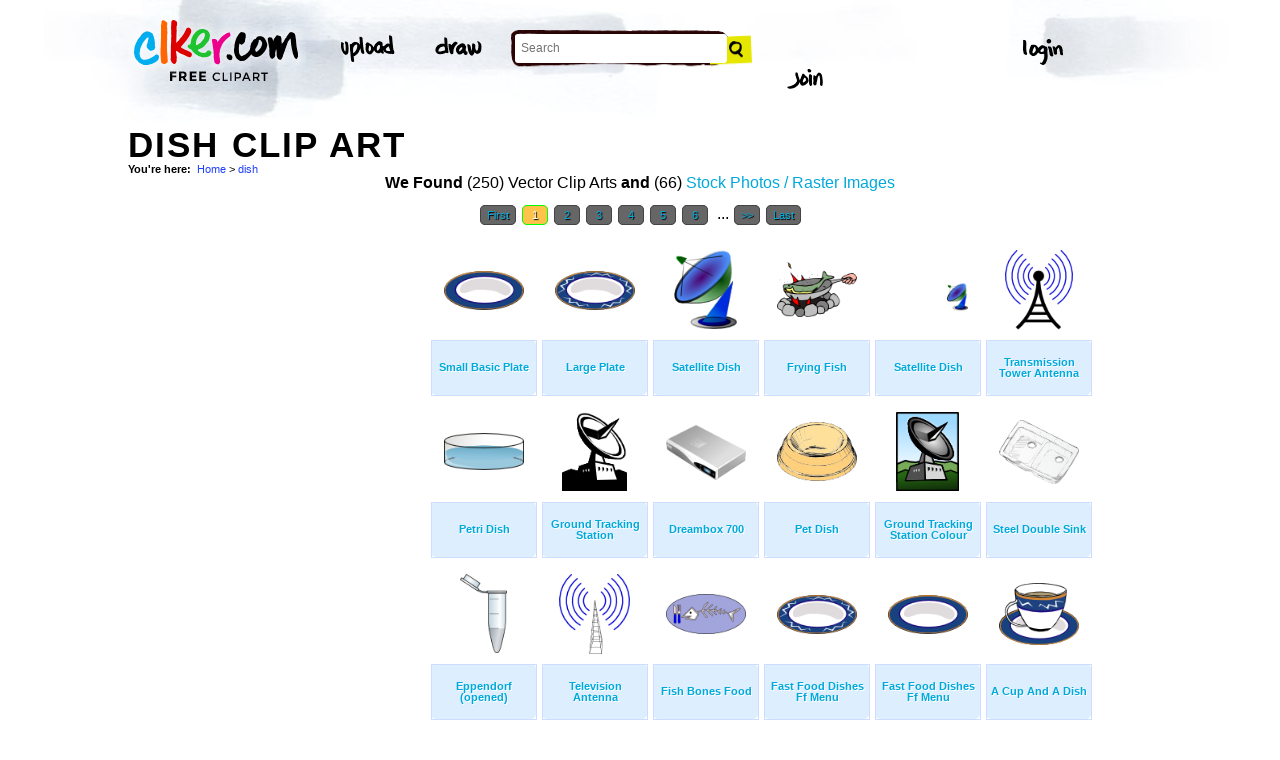

--- FILE ---
content_type: text/html; charset=UTF-8
request_url: https://www.clker.com/search/dish/1
body_size: 6267
content:
<!-- recent calls to FindTagularContents: ftc-3.23.85.113-9828608 : 0 : 1 -->
<!-- allow_update_tagular_cache: 1 -->
<!-- allow_update_tagular_cache: 1 -->
<!DOCTYPE html PUBLIC "-//W3C//DTD XHTML 1.0 Transitional//EN" "http://www.w3.org/TR/xhtml1/DTD/xhtml1-transitional.dtd">
<html xmlns="http://www.w3.org/1999/xhtml" lang="en" xml:lang="en">
  <head>
<script type="text/javascript">
if (top.location!= self.location) top.location = self.location;
</script>
    <meta http-equiv="Content-Type" content="text/html;charset=utf-8" />
    <script src='/inc/main.js' type='text/javascript'></script>
    <script src='/inc/jquery.tools.min.js' type='text/javascript'></script>
    
    <link rel="stylesheet" type="text/css" href="/styles/style.css"/>
    <link rel="stylesheet" href='/css/main.css'>
    

    <link rel="search" type="application/opensearchdescription+xml" title="Clker.com - the royalty free clip art" href="http://www.clker.com/clkersearch.xml"/>
        <title>Dish Clip Art  | Free Clip Art & Vector Art At Clker</title>
    <meta name='keywords' content='dish, hussn, petridish, manive, dreambox, iammisc, funkmast, tivo, tvsat, timbales, transmitting, loic, porclain, satelit, piring, custard, ante, telecommunication, tubos, eduard, anten, satellit, huss, fishbone, satalite, satellites, antenas, sendok, garpu, dvr, reciever, ependorf, zazou, sattelite, satelite, antennas, telecommunications, eaten, antenne, gsm, tubo, plat, clipart, cartoon, vector clip art, royalty free images, royalty free graphic, stock photos'/>
    <link rel="shortcut icon" href="/favicon.ico"/>
    <meta name='description' content='Search and use 100s of dish clip arts and images all free! Royalty free, no fees, and download now in the size you need.'/>
<link rel='next' href='/search/dish/2' /><link rel="canonical" href="http://clker.com/search/dish/1" />
<!-- Google Analytics -->
<script type="text/javascript">
 var _gaq = _gaq || [];
 _gaq.push(['_setAccount', 'UA-22871762-2']);
 _gaq.push(['_trackPageview']);

 (function() {
   var ga = document.createElement('script'); ga.type = 'text/javascript'; ga.async = true;
   ga.src = ('https:' == document.location.protocol ? 'https://ssl' : 'http://www') + '.google-analytics.com/ga.js';
   var s = document.getElementsByTagName('script')[0];
   s.parentNode.insertBefore(ga, s);
 })();
</script>
<!-- End Google Analytics -->

<meta name="google-site-verification" content="BXWJK6MWO9IBIic1ZG8sH-Uvb5nEK-aVK-uuE6KG5AA" />
  </head>
  <body>

<!-- Navigation -->
<!-- This calls a webfont ONLY used when the user is logged in --><link href='//fonts.googleapis.com/css?family=Permanent+Marker' rel='stylesheet' type='text/css'>
<script src="/inc/main.js"></script>
<script>
	function editImage() {
		createCookie("edit",1,1);
		createCookie("orgid",-1,1);
		window.location = "/inc/svgedit/svg-editor.html?url=%2Finc%2Fclean.html%3Fid%3D";
	}
</script>
<div class=" matte navMain group">
	<a href="/" class="navLogo"><img src="/img/clker-logo.png" alt="CLKER FREE Clipart" height="#" width="#"></a>
	<ul class="broad">
		<li><a href="/upload.html"><img src="/img/upload.png" alt="upload" height="#" width="#"></a></li>
		<li><a href='#' onclick='editImage();'><img src="/img/draw.png" alt="draw" height="#" width="#"></a></li>
	</ul>

	<!-- Search Form -->
	<form class="navSearch capText" id="searchform" method="post" action="/redir.html">
		<!--<label>Search</label>-->
		<input type="text" name="terms" value="" placeholder="Search"/> 
		<input type="submit" value="Search"/>
		<input type="hidden" name="datatype" value="svgimage"/>
	</form>
	<!-- /Search Form -->
	
		<ul class="narrow capText ">
		<li><a href="#" class="fbButton"><img src="img/facebook-login.png" alt="Facebook" height="12px" width="12px"><span>Facebook Login</span></a></li>
		<li><a onclick="$('#joinForm').hide(); if($('#loginForm').is(':visible')) $('#loginForm').slideUp(); else $('#loginForm').slideDown();" class="navClick"><img src="/img/login.png" alt="Login" width="60" height="30"></a></li>
		<li><a onclick="$('#loginForm').hide(); if($('#joinForm').is(':visible')) $('#joinForm').slideUp(); else $('#joinForm').slideDown();" class="navClick"><img src="/img/join.png" alt="Join" width="60" height="30"></a></li>
	</ul>
	</div>
<!-- /Navigation -->
<!-- Loginform -->
<div name="loginForm" id="loginForm">
		<a class="closeX centerText" onclick="$('#loginForm').slideUp();" title="Close">X</a>
		<form method="post" class="loginForm matteInner group" action="https://www.clker.com/">

			<label class="capText">E-mail</label>
			<input type="text" name="email">
		
			<label class="capText">Password</label>
			<input type="password" name="password">
			
				<!--<label class="capText" style="color:#fbfbfc;">Login</label>-->
				<input class="buttonGreen" type="submit" name="submit" value="Login">
				
				<div class="rememberMe">
					<input type="checkbox" name="remember" style="display:inline;">
					<label class="tiny">Remember me</label>
				</div>
		</form>
</div>
<!-- /Loginform -->








<!-- Join Form -->
<div name="joinForm" id="joinForm">
		<a class="closeX centerText" onclick="$('#joinForm').slideUp();" title="Close">X</a>
		<form method="post" class="loginForm matteInner group" action="https://www.clker.com/">

					<label class="capText">Name</label>
					<input type="text" name="name">

					<label class="capText">E-mail</label>
					<input type="text" name="email">

					<label class="capText">Confirm E-mail</label>
					<input type="text" name="email">

					<label class="capText">Password</label>
					<input type="password" name="password">

					<label class="capText">Confirm Password</label>
					<input type="password" name="password">
				
					<input class="buttonGreen" type="submit" name="Signup" value="Join">
					
					<div class="rememberMe">
						<input type="checkbox" name="remember" style="display:inline;">
						<label class="tiny">Remember me</label>
					</div>			
		</form>
</div>
<!-- /Join Form -->
    <center>
<div id='thickborder'>
	<div>
		<h1><strong>Dish Clip Art<strong></h1><div xmlns:v="http://rdf.data-vocabulary.org/#"><div id='bcrumb'><b>You're here:</b>&nbsp;&nbsp;<span typeof='v:Breadcrumb'><a href='/'>Home</a></span> > <span typeof='v:Breadcrumb'><a href='/search/dish/1'>dish</a></span> </div></div>	</div>
		<table width='100%'>
	  <tr>
	    <td valign='top'>
	      
<script type="text/javascript" charset="utf-8">
  (function(G,o,O,g,L,e){G['g']=G['g']||function(){(G['g']['q']=G['g']['q']||[]).push(
   arguments)},G['g']['t']=1*new Date;L=o.createElement(O),e=o.getElementsByTagName(
   O)[0];L.async=1;L.src='//www.google.com/adsense/search/async-ads.js';
  e.parentNode.insertBefore(L,e)})(window,document,'script','_googCsa');
</script>



<center><b>We Found</b> (250) Vector Clip Arts <b>and</b> (66) <a href='/search/dish/1/stock+photo'>Stock Photos / Raster Images</a> </center><center><!-- pages: 10 count: 250 pagesize: 26 --><div class='Nav'><a href='/search/dish/1'>First</a>&nbsp;<a class='ON' href='/search/dish/1'> 1 </a>&nbsp;<a href='/search/dish/2'> 2 </a>&nbsp;<a href='/search/dish/3'> 3 </a>&nbsp;<a href='/search/dish/4'> 4 </a>&nbsp;<a href='/search/dish/5'> 5 </a>&nbsp;<a href='/search/dish/6'> 6 </a>&nbsp; ... <!-- starting from 20, going to 10 --><a href='/search/dish/2'>&gt;&gt;</a>&nbsp;<a href='/search/dish/10'>Last</a></div></center>
<script async src="//pagead2.googlesyndication.com/pagead/js/adsbygoogle.js"></script>
<!-- clker-search-left -->
<div style="float:left;">
<ins class="adsbygoogle"
     style="display:inline-block;width:300px;height:600px"
     data-ad-client="ca-pub-7297922744621696"
     data-ad-slot="6516546555"></ins>
<script>
(adsbygoogle = window.adsbygoogle || [""]).push({});
</script>
</div>
<div style="float:left;margin:3px"><table class='imtab'>
	<tr><td valign='bottom' align='center' height='100px'><a class='thumb' href='/clipart-2020.html'><img style='width:80px;height:38.4px;' src='/cliparts/9/9/f/0/1194984076762834840small_plate.svg.thumb.png' title='Small Basic Plate Clip Art' alt='Small Basic Plate Clip Art'/></a></td></tr>
	<tr><td class='caption' valign='middle' height='50px'><a href='/clipart-2020.html'><b>Small Basic Plate</b></a></div></td></tr>
</table></div><div style="float:left;margin:3px"><table class='imtab'>
	<tr><td valign='bottom' align='center' height='100px'><a class='thumb' href='/clipart-2026.html'><img style='width:80px;height:38.4px;' src='/cliparts/d/4/6/9/1194984109453446481large_plate.svg.thumb.png' title='Large Plate Clip Art' alt='Large Plate Clip Art'/></a></td></tr>
	<tr><td class='caption' valign='middle' height='50px'><a href='/clipart-2026.html'><b>Large Plate</b></a></div></td></tr>
</table></div><div style="float:left;margin:3px"><table class='imtab'>
	<tr><td valign='bottom' align='center' height='100px'><a class='thumb' href='/clipart-3233.html'><img style='width:62.4px;height:79.2px;' src='/cliparts/6/6/1/6/1194985335600791561satellite_dish_ali_hussn_01.svg.thumb.png' title='Satellite Dish Clip Art' alt='Satellite Dish Clip Art'/></a></td></tr>
	<tr><td class='caption' valign='middle' height='50px'><a href='/clipart-3233.html'><b>Satellite Dish</b></a></div></td></tr>
</table></div><div style="float:left;margin:3px"><table class='imtab'>
	<tr><td valign='bottom' align='center' height='100px'><a class='thumb' href='/clipart-4071.html'><img style='width:80px;height:55.2px;' src='/cliparts/f/b/3/9/11949862811360226542fuoco_da_campeggio_archi_01.svg.thumb.png' title='Frying Fish Clip Art' alt='Frying Fish Clip Art'/></a></td></tr>
	<tr><td class='caption' valign='middle' height='50px'><a href='/clipart-4071.html'><b>Frying Fish</b></a></div></td></tr>
</table></div><div style="float:left;margin:3px"><table class='imtab'>
	<tr><td valign='bottom' align='center' height='100px'><a class='thumb' href='/clipart-9527.html'><img style='width:80px;height:66.4px;' src='/cliparts/2/c/6/9/1195422585840237698satellite_dish_zazou_sh_02r.svg.thumb.png' title='Satellite Dish Clip Art' alt='Satellite Dish Clip Art'/></a></td></tr>
	<tr><td class='caption' valign='middle' height='50px'><a href='/clipart-9527.html'><b>Satellite Dish</b></a></div></td></tr>
</table></div><div style="float:left;margin:3px"><table class='imtab'>
	<tr><td valign='bottom' align='center' height='100px'><a class='thumb' href='/clipart-9538.html'><img style='width:68px;height:80px;' src='/cliparts/5/c/3/6/11954226271169522330transmission_tower_ante_01.svg.thumb.png' title='Transmission Tower Antenna Clip Art' alt='Transmission Tower Antenna Clip Art'/></a></td></tr>
	<tr><td class='caption' valign='middle' height='50px'><a href='/clipart-9538.html'><b>Transmission Tower Antenna</b></a></div></td></tr>
</table></div><div style="float:left;margin:3px"><table class='imtab'>
	<tr><td valign='bottom' align='center' height='100px'><a class='thumb' href='/clipart-9635.html'><img style='width:80px;height:36.8px;' src='/cliparts/d/8/8/c/11954228752095584308petri_dish_carlos_eduard_01.svg.thumb.png' title='Petri Dish Clip Art' alt='Petri Dish Clip Art'/></a></td></tr>
	<tr><td class='caption' valign='middle' height='50px'><a href='/clipart-9635.html'><b>Petri Dish</b></a></div></td></tr>
</table></div><div style="float:left;margin:3px"><table class='imtab'>
	<tr><td valign='bottom' align='center' height='100px'><a class='thumb' href='/clipart-9824.html'><img style='width:65.6px;height:79.2px;' src='/cliparts/c/c/8/6/1195423532573697806johnny_automatic_ground_tracking_station.svg.thumb.png' title='Ground Tracking Station Clip Art' alt='Ground Tracking Station Clip Art'/></a></td></tr>
	<tr><td class='caption' valign='middle' height='50px'><a href='/clipart-9824.html'><b>Ground Tracking Station</b></a></div></td></tr>
</table></div><div style="float:left;margin:3px"><table class='imtab'>
	<tr><td valign='bottom' align='center' height='100px'><a class='thumb' href='/clipart-10172.html'><img style='width:80px;height:54.4px;' src='/cliparts/9/8/5/9/11954253102071680430dreambox_700_loic_manive_01.svg.thumb.png' title='Dreambox 700 Clip Art' alt='Dreambox 700 Clip Art'/></a></td></tr>
	<tr><td class='caption' valign='middle' height='50px'><a href='/clipart-10172.html'><b>Dreambox 700</b></a></div></td></tr>
</table></div><div style="float:left;margin:3px"><table class='imtab'>
	<tr><td valign='bottom' align='center' height='100px'><a class='thumb' href='/clipart-10282.html'><img style='width:80px;height:59.2px;' src='/cliparts/c/0/6/a/1195426399324152974johnny_automatic_pet_dish.svg.thumb.png' title='Pet Dish Clip Art' alt='Pet Dish Clip Art'/></a></td></tr>
	<tr><td class='caption' valign='middle' height='50px'><a href='/clipart-10282.html'><b>Pet Dish</b></a></div></td></tr>
</table></div><div style="float:left;margin:3px"><table class='imtab'>
	<tr><td valign='bottom' align='center' height='100px'><a class='thumb' href='/clipart-10761.html'><img style='width:62.4px;height:79.2px;' src='/cliparts/a/9/a/6/11954313751987735670ryanlerch_ground_tracking_station_colour.svg.thumb.png' title='Ground Tracking Station Colour Clip Art' alt='Ground Tracking Station Colour Clip Art'/></a></td></tr>
	<tr><td class='caption' valign='middle' height='50px'><a href='/clipart-10761.html'><b>Ground Tracking Station Colour</b></a></div></td></tr>
</table></div><div style="float:left;margin:3px"><table class='imtab'>
	<tr><td valign='bottom' align='center' height='100px'><a class='thumb' href='/clipart-10829.html'><img style='width:80px;height:64px;' src='/cliparts/9/e/a/2/1195432090317841168johnny_automatic_steel_double_sink.svg.thumb.png' title='Steel Double Sink Clip Art' alt='Steel Double Sink Clip Art'/></a></td></tr>
	<tr><td class='caption' valign='middle' height='50px'><a href='/clipart-10829.html'><b>Steel Double Sink</b></a></div></td></tr>
</table></div><div style="float:left;margin:3px"><table class='imtab'>
	<tr><td valign='bottom' align='center' height='100px'><a class='thumb' href='/clipart-10885.html'><img style='width:47.2px;height:79.2px;' src='/cliparts/d/5/b/2/1195432651236937346eppendorf_opened__carlos_01.svg.thumb.png' title='Eppendorf (opened) Clip Art' alt='Eppendorf (opened) Clip Art'/></a></td></tr>
	<tr><td class='caption' valign='middle' height='50px'><a href='/clipart-10885.html'><b>Eppendorf (opened)</b></a></div></td></tr>
</table></div><div style="float:left;margin:3px"><table class='imtab'>
	<tr><td valign='bottom' align='center' height='100px'><a class='thumb' href='/clipart-11454.html'><img style='width:70.4px;height:80px;' src='/cliparts/1/2/0/7/1195437542293366985television_antenna_nicu__01.svg.thumb.png' title='Television Antenna Clip Art' alt='Television Antenna Clip Art'/></a></td></tr>
	<tr><td class='caption' valign='middle' height='50px'><a href='/clipart-11454.html'><b>Television Antenna</b></a></div></td></tr>
</table></div><div style="float:left;margin:3px"><table class='imtab'>
	<tr><td valign='bottom' align='center' height='100px'><a class='thumb' href='/clipart-11478.html'><img style='width:80px;height:40px;' src='/cliparts/b/3/d/6/11954378431903894789Machovka_fish_bone_on_a_plate.svg.thumb.png' title='Fish Bones Food Clip Art' alt='Fish Bones Food Clip Art'/></a></td></tr>
	<tr><td class='caption' valign='middle' height='50px'><a href='/clipart-11478.html'><b>Fish Bones Food</b></a></div></td></tr>
</table></div><div style="float:left;margin:3px"><table class='imtab'>
	<tr><td valign='bottom' align='center' height='100px'><a class='thumb' href='/clipart-12935.html'><img style='width:80px;height:38.4px;' src='/cliparts/9/b/1/c/11970883432141668265Gerald_G_Fast_Food_Dishes_(FF_Menu).svg.thumb.png' title='Fast Food Dishes Ff Menu Clip Art' alt='Fast Food Dishes Ff Menu Clip Art'/></a></td></tr>
	<tr><td class='caption' valign='middle' height='50px'><a href='/clipart-12935.html'><b>Fast Food Dishes Ff Menu</b></a></div></td></tr>
</table></div><div style="float:left;margin:3px"><table class='imtab'>
	<tr><td valign='bottom' align='center' height='100px'><a class='thumb' href='/clipart-12936.html'><img style='width:80px;height:38.4px;' src='/cliparts/5/a/1/e/11970883451067033788Gerald_G_Fast_Food_Dishes_(FF_Menu)_8.svg.thumb.png' title='Fast Food Dishes Ff Menu Clip Art' alt='Fast Food Dishes Ff Menu Clip Art'/></a></td></tr>
	<tr><td class='caption' valign='middle' height='50px'><a href='/clipart-12936.html'><b>Fast Food Dishes Ff Menu</b></a></div></td></tr>
</table></div><div style="float:left;margin:3px"><table class='imtab'>
	<tr><td valign='bottom' align='center' height='100px'><a class='thumb' href='/clipart-12937.html'><img style='width:80px;height:61.6px;' src='/cliparts/9/1/5/1/1197088349720718094Gerald_G_Fast_Food_Dishes_(FF_Menu)_1.svg.thumb.png' title='A Cup And A Dish Clip Art' alt='A Cup And A Dish Clip Art'/></a></td></tr>
	<tr><td class='caption' valign='middle' height='50px'><a href='/clipart-12937.html'><b>A Cup And A Dish</b></a></div></td></tr>
</table></div><div style="float:left;margin:3px"><table class='imtab'>
	<tr><td valign='bottom' align='center' height='100px'><a class='thumb' href='/clipart-12938.html'><img style='width:80px;height:61.6px;' src='/cliparts/9/7/5/4/1197088352977519599Gerald_G_Fast_Food_Dishes_(FF_Menu)_2.svg.thumb.png' title='Porclain Tea Kettle Clip Art' alt='Porclain Tea Kettle Clip Art'/></a></td></tr>
	<tr><td class='caption' valign='middle' height='50px'><a href='/clipart-12938.html'><b>Porclain Tea Kettle</b></a></div></td></tr>
</table></div><div style="float:left;margin:3px"><table class='imtab'>
	<tr><td valign='bottom' align='center' height='100px'><a class='thumb' href='/clipart-12939.html'><img style='width:80px;height:38.4px;' src='/cliparts/e/6/3/5/11970883551212561310Gerald_G_Fast_Food_Dishes_(FF_Menu)_3.svg.thumb.png' title='Fast Food Dishes Ff Menu Clip Art' alt='Fast Food Dishes Ff Menu Clip Art'/></a></td></tr>
	<tr><td class='caption' valign='middle' height='50px'><a href='/clipart-12939.html'><b>Fast Food Dishes Ff Menu</b></a></div></td></tr>
</table></div><div style="float:left;margin:3px"><table class='imtab'>
	<tr><td valign='bottom' align='center' height='100px'><a class='thumb' href='/clipart-12940.html'><img style='width:80px;height:38.4px;' src='/cliparts/9/d/2/f/11970883571904259598Gerald_G_Fast_Food_Dishes_(FF_Menu)_4.svg.thumb.png' title='Fast Food Dishes Ff Menu Clip Art' alt='Fast Food Dishes Ff Menu Clip Art'/></a></td></tr>
	<tr><td class='caption' valign='middle' height='50px'><a href='/clipart-12940.html'><b>Fast Food Dishes Ff Menu</b></a></div></td></tr>
</table></div><div style="float:left;margin:3px"><table class='imtab'>
	<tr><td valign='bottom' align='center' height='100px'><a class='thumb' href='/clipart-13016.html'><img style='width:80px;height:20px;' src='/cliparts/d/9/d/e/11970886461865906401johnny_automatic_timbales.svg.thumb.png' title='Timbales Clip Art' alt='Timbales Clip Art'/></a></td></tr>
	<tr><td class='caption' valign='middle' height='50px'><a href='/clipart-13016.html'><b>Timbales</b></a></div></td></tr>
</table></div><div style="float:left;margin:3px"><table class='imtab'>
	<tr><td valign='bottom' align='center' height='100px'><a class='thumb' href='/clipart-13168.html'><img style='width:80px;height:79.2px;' src='/cliparts/b/b/9/3/1197089435532195035johnny_automatic_plate_of_food.svg.thumb.png' title='Plate Of Food Clip Art' alt='Plate Of Food Clip Art'/></a></td></tr>
	<tr><td class='caption' valign='middle' height='50px'><a href='/clipart-13168.html'><b>Plate Of Food</b></a></div></td></tr>
</table></div><div style="float:left;margin:3px"><table class='imtab'>
	<tr><td valign='bottom' align='center' height='100px'><a class='thumb' href='/clipart-13327.html'><img style='width:53.6px;height:80px;' src='/cliparts/f/d/a/4/119709049044330471ericlemerdy_Radar.svg.thumb.png' title='Radar Wireless Communication Clip Art' alt='Radar Wireless Communication Clip Art'/></a></td></tr>
	<tr><td class='caption' valign='middle' height='50px'><a href='/clipart-13327.html'><b>Radar Wireless Communication</b></a></div></td></tr>
</table></div><div style="float:left;margin:3px"><table class='imtab'>
	<tr><td valign='bottom' align='center' height='100px'><a class='thumb' href='/clipart-15363.html'><img style='width:80px;height:64px;' src='/cliparts/1/c/6/d/11971230332093676068marcomix_dirty_spoon.svg.thumb.png' title='Dirty Spoon Clip Art' alt='Dirty Spoon Clip Art'/></a></td></tr>
	<tr><td class='caption' valign='middle' height='50px'><a href='/clipart-15363.html'><b>Dirty Spoon</b></a></div></td></tr>
</table></div><div style="float:left;margin:3px"><table class='imtab'>
	<tr><td valign='bottom' align='center' height='100px'><a class='thumb' href='/clipart-15587.html'><img style='width:80px;height:59.2px;' src='/cliparts/a/2/9/2/11971258602028370172iammisc_Dinner_Plate_with_Spoon_and_Fork.svg.thumb.png' title='Iammisc Dinner Plate With Spoon And Fork Clip Art' alt='Iammisc Dinner Plate With Spoon And Fork Clip Art'/></a></td></tr>
	<tr><td class='caption' valign='middle' height='50px'><a href='/clipart-15587.html'><b>Iammisc Dinner Plate With Spoon ...</b></a></div></td></tr>
</table></div>
<div style="float:left;">
<!-- clker-search-bottom -->
<ins class="adsbygoogle"
     style="display:inline-block;width:728px;height:90px"
     data-ad-client="ca-pub-7297922744621696"
     data-ad-slot="9012354555"></ins>
<script>
(adsbygoogle = window.adsbygoogle || [""]).push({});
</script>
</div>
<div style="clear:both;"></div>
<center><div class='Nav'><a href='/search/dish/1'>First</a>&nbsp;<a class='ON' href='/search/dish/1'> 1 </a>&nbsp;<a href='/search/dish/2'> 2 </a>&nbsp;<a href='/search/dish/3'> 3 </a>&nbsp;<a href='/search/dish/4'> 4 </a>&nbsp;<a href='/search/dish/5'> 5 </a>&nbsp;<a href='/search/dish/6'> 6 </a>&nbsp; ... <!-- starting from 20, going to 10 --><a href='/search/dish/2'>&gt;&gt;</a>&nbsp;<a href='/search/dish/10'>Last</a></div></center><div class='title2'>Sub categories to 'dish'</div><div class='tags'>  <a href='/search/dish+allies/1'>Allies</a> <a href='/search/dish+animal/1'>Animal</a> <a href='/search/dish+antenna/1'>Antenna</a> <a href='/search/dish+antibiotics/1'>Antibiotics</a> <a href='/search/dish+away/1'>Away</a> <a href='/search/dish+bacteria/1'>Bacteria</a> <a href='/search/dish+bowl/1'>Bowl</a> <a href='/search/dish+candy/1'>Candy</a> <a href='/search/dish+cell/1'>Cell</a> <a href='/search/dish+chemistry/1'>Chemistry</a> <a href='/search/dish+clean/1'>Clean</a> <a href='/search/dish+clickr/1'>Clickr</a> <a href='/search/dish+clipart/1'>Clipart</a> <a href='/search/dish+cream/1'>Cream</a> <a href='/search/dish+dinning/1'>Dinning</a> <a href='/search/dish+dmem/1'>Dmem</a> <a href='/search/dish+dry/1'>Dry</a> <a href='/search/dish+fish/1'>Fish</a> <a href='/search/dish+flower/1'>Flower</a> <a href='/search/dish+food/1'>Food</a> <a href='/search/dish+fork/1'>Fork</a> <a href='/search/dish+ground/1'>Ground</a> <a href='/search/dish+icon/1'>Icon</a> <a href='/search/dish+kitchen/1'>Kitchen</a> <a href='/search/dish+logo/1'>Logo</a> <a href='/search/dish+petri/1'>Petri</a> <a href='/search/dish+plate/1'>Plate</a> <a href='/search/dish+satellite/1'>Satellite</a> <a href='/search/dish+sattelite/1'>Sattelite</a> <a href='/search/dish+set/1'>Set</a> <a href='/search/dish+snail/1'>Snail</a> <a href='/search/dish+washing/1'>Washing</a></div><br/><div style="clear:both;"></div><br/><div class='title2'>Main categories</div><div class='tags'><a href='/search/animal/1'>Animal</a> <a href='/search/black/1'>Black</a> <a href='/search/blue/1'>Blue</a> <a href='/search/brown/1'>Brown</a> <a href='/search/button/1'>Button</a> <a href='/search/cartoon/1'>Cartoon</a> <a href='/search/clipart/1'>Clipart</a> <a href='/search/color/1'>Color</a> <a href='/search/diethealthsupplements/1'>Diethealthsupplements</a> <a href='/search/flower/1'>Flower</a> <a href='/search/forrst/1'>Forrst</a> <a href='/search/girl/1'>Girl</a> <a href='/search/glitch/1'>Glitch</a> <a href='/search/green/1'>Green</a> <a href='/search/grey/1'>Grey</a> <a href='/search/icon/1'>Icon</a> <a href='/search/logo/1'>Logo</a> <a href='/search/lptp/1'>Lptp</a> <a href='/search/man/1'>Man</a> <a href='/search/map/1'>Map</a> <a href='/search/mushroom/1'>Mushroom</a> <a href='/search/new/1'>New</a> <a href='/search/orange/1'>Orange</a> <a href='/search/outline/1'>Outline</a> <a href='/search/people/1'>People</a> <a href='/search/pink/1'>Pink</a> <a href='/search/purple/1'>Purple</a> <a href='/search/red/1'>Red</a> <a href='/search/sign/1'>Sign</a> <a href='/search/symbol/1'>Symbol</a> <a href='/search/tiger/1'>Tiger</a> <a href='/search/tree/1'>Tree</a> <a href='/search/twitter/1'>Twitter</a> <a href='/search/white/1'>White</a> <a href='/search/yellow/1'>Yellow</a> </div><div style='clear:both;height:15px;'></div><!--
0 - 0 - start
0 - 0 - include headers done
0 - 0 - include cache done
0 - 0 - include conf done
1 - 1 - login.php.ShowLoginForms: start
1 - 0 - login.php.ShowLoginForms: passed IsLoggedIn()
1 - 0 - login.php.ShowLoginForms: passed ShowLoginForm()(1)
1 - 0 - include login done
1 - 0 - include userinfo done
1 - 0 - include display done
1 - 0 - include stemmer done
1 - 0 - include cache done
1 - 0 - include thingtools done
1 - 0 - include searchtools done
27 - 26 - inc/tagfuncs calculation expired
28 - 1 - inc/tagfuncs calculated subtags
45 - 17 - inc/tagfuncs tagularcache updated
45 - 0 - include searchbar done
45 - 0 - tags hashed. minratio: 0.75 type svgimage
45 - 0 - words stemmed
46 - 1 - got related items from db: 250
46 - 0 - filtered by score
46 - 0 - related items sorted 250 ids
46 - 0 - stored related items in cache
46 - 0 - tags hashed. minratio: 0.75 type rasterimage
46 - 0 - words stemmed
46 - 0 - got related items from db: 66
46 - 0 - filtered by score
46 - 0 - related items sorted 66 ids
46 - 0 - stored related items in cache
46 - 0 - got things
46 - 0 - tags hashed. minratio: 0.75 type svgimage
47 - 1 - got related items from cache
47 - 0 - search results shown
47 - 0 - tags done
47 - 0 - inc/tagfuncs retrieved subtags
47 - 0 - got tagular.  done, sending to template
-->	    </td>
	  </tr>
	</table>
</div>

<!-- Footer -->
<div class="matte group">
	<div class="foot">
		<ul class="capText group">
			<li><a href="/advertising.html">Advertise on clker</a></li>
			<li><a href="/bugs-features.html">Report a bug</a></li>
			<li><a href="/bugs-features.html">Request a feature</a></li>
			<li><a href="/needtagging.html">tag</a></li>
			<li class="last"><a href="/faq.html">FAQ</a></li>
		</ul>
		<ul class="capText group">
			<li><a href="/disclaimer.html">Terms of Use &amp; Disclaimer</a></li>
			<li><a href="/privacy-policy.html">Privacy</a></li>
			<li><a href="/dmcanotices.html">DMCA notices</a></li>
			<li class="last"><a href="/sponsored-results-disclosure.html">Affiliate Ads &amp; Sponsored Results</a></li>
		</ul>
		<p class="tiny">Clker.com is owned by Rolera LLC, 2270 Route 30, Oswego, IL 60543 support\at\clker\dot\com</p>
	</div>
</div>
<!-- /Footer -->

</center>
  </body>
</html>
